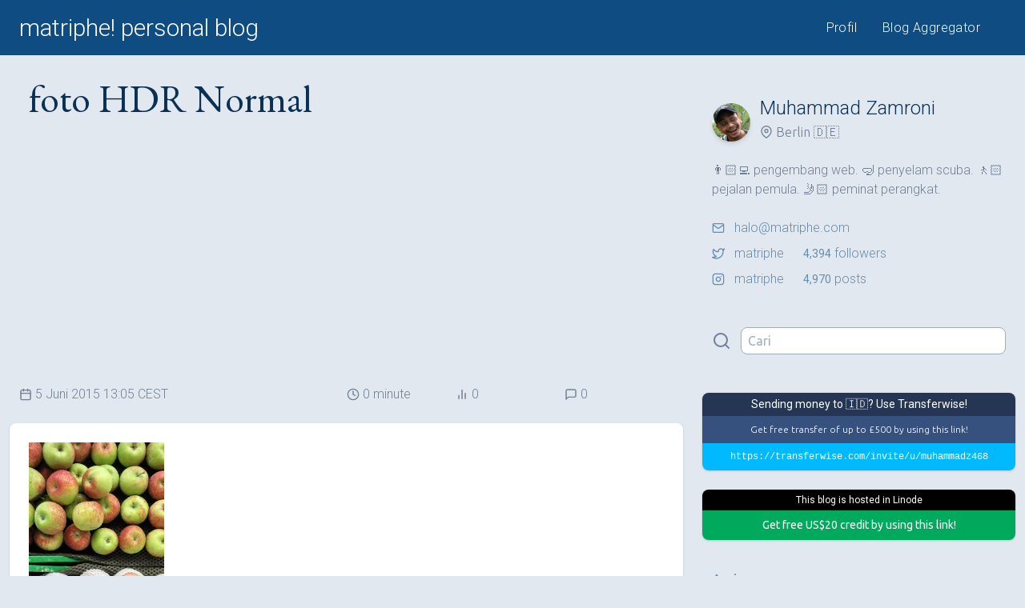

--- FILE ---
content_type: text/html; charset=UTF-8
request_url: https://matriphe.com/wpid-img_20150523_143845_hdr-jpg-2
body_size: 6202
content:
<!DOCTYPE html>
<html lang="id">
<head>
    <title>foto HDR Normal &mdash; matriphe! personal blog</title>
    <meta charset="UTF-8">
    <meta name="viewport" content="width=device-width, initial-scale=1">
    <link rel="alternate" type="application/rss+xml"
          title="RSS matriphe! personal blog"
          href="https://matriphe.com/feed">
    <link rel="stylesheet"
          href="https://fonts.googleapis.com/css?family=Roboto:300,300i,400,400i&display=swap&subset=latin-ext">
    <link rel="stylesheet"
          href="https://fonts.googleapis.com/css?family=Ubuntu:300,300i,400,400i&display=swap&subset=latin-ext">
    <link rel="stylesheet" href="https://fonts.googleapis.com/css?family=EB+Garamond&display=swap&subset=latin-ext">
    <link rel="stylesheet" href="https://fonts.googleapis.com/css?family=Cutive+Mono&display=swap">
    <link rel="stylesheet"
          href="https://fonts.googleapis.com/css?family=Inria+Serif:300,300i,400,400i&display=swap&subset=latin-ext">
	        <link rel="stylesheet" href="https://wp.matriphe.com/wp-content/themes/vxn/css/simple-lightbox.min.css">
	    <link rel="stylesheet" href="https://wp.matriphe.com/wp-content/themes/vxn/css/vxn-45de468-20210123213015.css">
	    <link rel="shortcut icon" href="https://wp.matriphe.com/wp-content/plugins/matriphe-theme-support/favicons/favicon.ico">
    <link rel="apple-touch-icon" href="https://wp.matriphe.com/wp-content/plugins/matriphe-theme-support/favicons/apple-touch-icon.png" sizes="120x120">
    <link rel="icon" type="image/png" href="https://wp.matriphe.com/wp-content/plugins/matriphe-theme-support/favicons/favicon-32x32.png" sizes="32x32">
    <link rel="icon" type="image/png" href="https://wp.matriphe.com/wp-content/plugins/matriphe-theme-support/favicons/favicon-16x16.png" sizes="16x16">
    <link rel="manifest" href="https://wp.matriphe.com/wp-content/plugins/matriphe-theme-support/favicons/manifest.json">
    <link rel="mask-icon" href="https://wp.matriphe.com/wp-content/plugins/matriphe-theme-support/favicons/safari-pinned-tab.svg"
          color="#0F4C81">
    <meta name="theme-color" content="#0F4C81">
		<meta name='robots' content='max-image-preview:large' />
<link rel='dns-prefetch' href='//wp.matriphe.com' />
<link rel='dns-prefetch' href='//stats.wp.com' />
<link rel='preconnect' href='//i0.wp.com' />
<link rel='preconnect' href='//c0.wp.com' />
<style id='wp-img-auto-sizes-contain-inline-css'>
img:is([sizes=auto i],[sizes^="auto," i]){contain-intrinsic-size:3000px 1500px}
/*# sourceURL=wp-img-auto-sizes-contain-inline-css */
</style>
<script src="https://wp.matriphe.com/wp-content/plugins/wp-sentry-integration/public/wp-sentry-browser.min.js?ver=8.10.0" id="wp-sentry-browser-bundle-js"></script>
<script id="wp-sentry-browser-js-extra">
var wp_sentry = {"environment":"live","release":"1.0.0","context":{"tags":{"wordpress":"6.9","language":"id"}},"dsn":"https://0b9eed4a608030f88dbe2e982ad64a44@o4510648368693248.ingest.de.sentry.io/4510692591468624"};
//# sourceURL=wp-sentry-browser-js-extra
</script>
<script src="https://wp.matriphe.com/wp-content/plugins/wp-sentry-integration/public/wp-sentry-init.js?ver=8.10.0" id="wp-sentry-browser-js"></script>
<link rel="canonical" href="https://matriphe.com/wpid-img_20150523_143845_hdr-jpg-2" />
<link rel='shortlink' href='https://wp.me/a2x0nn-1n3' />
<script type="text/javascript">
(function(url){
	if(/(?:Chrome\/26\.0\.1410\.63 Safari\/537\.31|WordfenceTestMonBot)/.test(navigator.userAgent)){ return; }
	var addEvent = function(evt, handler) {
		if (window.addEventListener) {
			document.addEventListener(evt, handler, false);
		} else if (window.attachEvent) {
			document.attachEvent('on' + evt, handler);
		}
	};
	var removeEvent = function(evt, handler) {
		if (window.removeEventListener) {
			document.removeEventListener(evt, handler, false);
		} else if (window.detachEvent) {
			document.detachEvent('on' + evt, handler);
		}
	};
	var evts = 'contextmenu dblclick drag dragend dragenter dragleave dragover dragstart drop keydown keypress keyup mousedown mousemove mouseout mouseover mouseup mousewheel scroll'.split(' ');
	var logHuman = function() {
		if (window.wfLogHumanRan) { return; }
		window.wfLogHumanRan = true;
		var wfscr = document.createElement('script');
		wfscr.type = 'text/javascript';
		wfscr.async = true;
		wfscr.src = url + '&r=' + Math.random();
		(document.getElementsByTagName('head')[0]||document.getElementsByTagName('body')[0]).appendChild(wfscr);
		for (var i = 0; i < evts.length; i++) {
			removeEvent(evts[i], logHuman);
		}
	};
	for (var i = 0; i < evts.length; i++) {
		addEvent(evts[i], logHuman);
	}
})('//matriphe.com/?wordfence_lh=1&hid=65937AC536B6DD2DC4D8DF550FBD9EE1');
</script>	<style>img#wpstats{display:none}</style>
		</head>
<body class="bg-white text-gray-600 font-ubuntu font-light bg-gray-300">
<header class="bg-primary">
    <div class="container lg:px-6 mx-auto sm:flex md:flex-none justify-between sm:align-baseline md:py-1">
        <div class="bg-primary text-center sm:text-left">
            <h1 class="font-roboto font-light text-2xl md:text-3xl px-4 lg:px-0">
                <a class="block py-2 text-white" href="https://matriphe.com" title="matriphe! personal blog">
					matriphe! personal blog				</a>
			</h1>
		</div>
		<nav class="shadow sm:shadow-none sm:border-0 border-primary-lighter sm:flex justify-between self-center sm:px-4">
			<ul class="font-roboto font-light tracking-wide text-sm md:text-base md:tracking-wide flex justify-around text-center">
									<li class="flex-auto">
						<a class="block px-4 py-2 text-primary sm:rounded-lg bg-white sm:bg-primary sm:text-white hover:bg-primary-lighter hover:text-white" href="https://matriphe.id/" title="Muhammad Zamroni">
							Profil						</a>
					</li>
									<li class="flex-auto">
						<a class="block px-4 py-2 text-primary sm:rounded-lg bg-white sm:bg-primary sm:text-white hover:bg-primary-lighter hover:text-white" href="https://matriphe.net/" title="matriphe! Blog Aggregator ">
							Blog Aggregator						</a>
					</li>
							</ul>
		</nav>
	</div>
</header><div class="container single-container">
    <section class="lg:w-2/3 lg:pl-3">
				                <h2 class="single-title sm:text-5xl">
					foto HDR Normal                </h2>
                <div class="">
						<!-- MATRIPHE - Top -->
	<ins class="adsbygoogle"
	     style="display:block"
	     data-ad-client="ca-pub-5166240755032869"
	     data-ad-slot="2910860730"
	     data-ad-format="auto"
	     data-full-width-responsive="true"></ins>
	<script>
        (adsbygoogle = window.adsbygoogle || []).push({});
	</script>
                </div>
                <div class="m-6 sm:mx-3 font-roboto sm:flex items-center text-sm lg:text-base">
                    <time class="flex items-center my-1 sm:my-0 sm:w-3/6" datetime="2015-06-05T13:05:02+02:00">
		                <svg xmlns="http://www.w3.org/2000/svg" viewBox="0 0 24 24" fill="none"
     stroke-linecap="round" stroke-linejoin="round" class="icon mr-1">
    <rect x="3" y="4" width="18" height="18" rx="2" ry="2"></rect>
    <line x1="16" y1="2" x2="16" y2="6"></line>
    <line x1="8" y1="2" x2="8" y2="6"></line>
    <line x1="3" y1="10" x2="21" y2="10"></line>
</svg>		                5 Juni 2015 13:05 CEST                    </time>
                    <span class="flex items-center my-1 sm:my-0 sm:w-1/6">
                        <svg xmlns="http://www.w3.org/2000/svg" viewBox="0 0 24 24" fill="none"
     stroke-linecap="round" stroke-linejoin="round" class="icon mr-1">
    <circle cx="12" cy="12" r="10"></circle>
    <polyline points="12 6 12 12 16 14"></polyline>
</svg>                        0                        minute                    </span>
                    <span class="flex items-center my-1 sm:my-0 sm:w-1/6">
                        <svg xmlns="http://www.w3.org/2000/svg" viewBox="0 0 24 24" fill="none" stroke-linecap="round" stroke-linejoin="round" class="icon mr-1">
    <line x1="18" y1="20" x2="18" y2="10"></line>
    <line x1="12" y1="20" x2="12" y2="4"></line>
    <line x1="6" y1="20" x2="6" y2="14"></line>
</svg>                        0                    </span>
                    <span class="flex items-center my-1 sm:my-0 sm:w-1/6">
                        <svg xmlns="http://www.w3.org/2000/svg" viewBox="0 0 24 24" fill="none"
     stroke-linecap="round" stroke-linejoin="round" class="icon mr-1">
    <path d="M21 15a2 2 0 0 1-2 2H7l-4 4V5a2 2 0 0 1 2-2h14a2 2 0 0 1 2 2z"></path>
</svg>                        0                    </span>
                </div>
                                <article class="single shadow py-6 mb-12 md:text-xl text-gray-700 lg:rounded-lg bg-white">
					<p class="attachment"><a href="https://i0.wp.com/wp.matriphe.com/wp-content/uploads/2015/06/wpid-img_20150523_143845_hdr-1.jpg?ssl=1"><img fetchpriority="high" decoding="async" width="169" height="300" src="https://i0.wp.com/wp.matriphe.com/wp-content/uploads/2015/06/wpid-img_20150523_143845_hdr-1.jpg?fit=169%2C300&amp;ssl=1" class="attachment-medium size-medium" alt="" srcset="https://i0.wp.com/wp.matriphe.com/wp-content/uploads/2015/06/wpid-img_20150523_143845_hdr-1.jpg?w=2368&amp;ssl=1 2368w, https://i0.wp.com/wp.matriphe.com/wp-content/uploads/2015/06/wpid-img_20150523_143845_hdr-1.jpg?resize=169%2C300&amp;ssl=1 169w, https://i0.wp.com/wp.matriphe.com/wp-content/uploads/2015/06/wpid-img_20150523_143845_hdr-1.jpg?resize=768%2C1365&amp;ssl=1 768w, https://i0.wp.com/wp.matriphe.com/wp-content/uploads/2015/06/wpid-img_20150523_143845_hdr-1.jpg?resize=576%2C1024&amp;ssl=1 576w, https://i0.wp.com/wp.matriphe.com/wp-content/uploads/2015/06/wpid-img_20150523_143845_hdr-1.jpg?w=2000&amp;ssl=1 2000w" sizes="(max-width: 169px) 100vw, 169px" /></a></p>
                </article>
                				<div class="block">
					    <!-- MATRIPHE - Middle -->
    <ins class="adsbygoogle"
         style="display:block"
         data-ad-client="ca-pub-5166240755032869"
         data-ad-slot="1235319935"
         data-ad-format="auto"
         data-full-width-responsive="true"></ins>
    <script>
        (adsbygoogle = window.adsbygoogle || []).push({});
    </script>
                </div>
				<section id="responses">
    </section>

						</section>
	<aside class="px-3 lg:w-1/3 lg:pl-6">
    <div class="mt-6 mx-3 lg:mt-12 flex items-center">
        <img class="rounded-full shadow-md sm:mt-3" src="https://secure.gravatar.com/avatar/108d08ebab338d22778725fe93958dd2b243b11ae5758bb35aac6fa5c0c4a23e?s=48&d=robohash&r=r">
        <div class="ml-3">
            <h3 class="text-xl sm:text-2xl font-roboto text-primary-darker">
				Muhammad Zamroni            </h3>
            <p class="text-sm sm:text-base flex items-center text-gray-600">
                <svg class="icon mr-1" xmlns="http://www.w3.org/2000/svg" viewBox="0 0 24 24" fill="none"
                     stroke-linecap="round" stroke-linejoin="round">
                    <path d="M21 10c0 7-9 13-9 13s-9-6-9-13a9 9 0 0 1 18 0z"></path>
                    <circle cx="12" cy="10" r="3"></circle>
                </svg>
				Berlin 🇩🇪            </p>
        </div>
    </div>
    <p class="mt-3 mx-3 lg:mt-6 lg:ml-3 text-sm sm:text-base font-roboto">
		👨🏻‍💻 pengembang web. 🤿 penyelam scuba. 🚶🏻 pejalan pemula. 🤳🏻 peminat perangkat.    </p>
    <ul class="mt-3 mx-3 lg:mt-6 lg:ml-3 text-sm sm:text-base font-roboto">
        <li class="pb-2">
            <a class="text-primary-lighter flex items-center" href="/cdn-cgi/l/email-protection#543c35383b14393520263d243c317a373b39" title="halo@matriphe.com">
				<svg xmlns="http://www.w3.org/2000/svg" width="12" height="12" viewBox="0 0 24 24" fill="none"
     stroke-linecap="round" stroke-linejoin="round" class="icon mr-3">
    <path d="M4 4h16c1.1 0 2 .9 2 2v12c0 1.1-.9 2-2 2H4c-1.1 0-2-.9-2-2V6c0-1.1.9-2 2-2z"></path>
    <polyline points="22,6 12,13 2,6"></polyline>
</svg>				<span class="__cf_email__" data-cfemail="80e8e1ecefc0ede1f4f2e9f0e8e5aee3efed">[email&#160;protected]</span>            </a>
        </li>
        <li class="pb-2">
            <a class="text-primary-lighter flex items-center"
               href="https://twitter.com/matriphe"
               title="@matriphe" target="_blank">
				<svg xmlns="http://www.w3.org/2000/svg" width="12" height="12" viewBox="0 0 24 24" fill="none"
     stroke-linecap="round" stroke-linejoin="round" class="icon mr-3">
    <path d="M23 3a10.9 10.9 0 0 1-3.14 1.53 4.48 4.48 0 0 0-7.86 3v1A10.66 10.66 0 0 1 3 4s-4 9 5 13a11.64 11.64 0 0 1-7 2c9 5 20 0 20-11.5a4.5 4.5 0 0 0-.08-.83A7.72 7.72 0 0 0 23 3z"></path>
</svg>                <span class="mr-6">
                    matriphe                </span>
                <strong class="mr-1 text-sm font-normal">4,394</strong>
				followers            </a>
        </li>
        <li class="l">
            <a class="text-primary-lighter flex items-center"
               href="https://www.instagram.com/matriphe"
               title="@matriphe" target="_blank">
				<svg xmlns="http://www.w3.org/2000/svg" viewBox="0 0 24 24" fill="none"
     stroke-linecap="round" stroke-linejoin="round" class="icon mr-3">
    <rect x="2" y="2" width="20" height="20" rx="5" ry="5"></rect>
    <path d="M16 11.37A4 4 0 1 1 12.63 8 4 4 0 0 1 16 11.37z"></path>
    <line x1="17.5" y1="6.5" x2="17.51" y2="6.5"></line>
</svg>                <span class="mr-6">
                    matriphe                </span>
                <strong class="mr-1 text-sm font-normal">4,970</strong>
				posts            </a>
        </li>
    </ul>
    <form class="my-12 mx-3 flex items-center justify-start" method="get" action="https://matriphe.com/">
        <span class="pr-3">
            <svg xmlns="http://www.w3.org/2000/svg" viewBox="0 0 24 24" fill="none"
     stroke-linecap="round" stroke-linejoin="round" class="stroke-current stroke-2 w-6 h-6">
    <circle cx="11" cy="11" r="8"></circle>
    <line x1="21" y1="21" x2="16.65" y2="16.65"></line>
</svg>        </span>
        <span class="w-full">
            <input class="border rounded-lg px-2 py-1 border-gray-500 focus:outline-none focus:shadow-outline block w-full appearance-none leading-normal"
                   type="text" name="s" value="" placeholder="Cari">
        </span>
    </form>
    <div class="mb-6 text-center" id="referrals">
		<a class="referral" id="transferwise" href="https://transferwise.com/invite/u/muhammadz468" target="_blank">
    <div class="font-normal bg-transferwise-dark text-white text-sm font-roboto px-2 py-1 rounded-t-lg">
		Sending money to 🇮🇩? Use Transferwise!    </div>
    <div class="text-xs p-2 bg-transferwise-brand text-white">
		Get free transfer of up to &pound;500 by using this link!    </div>
    <code class="block text-xs bg-transferwise-blue text-white rounded-b-lg p-2">
        https://transferwise.com/invite/u/muhammadz468
    </code>
</a>				<a class="referral" id="linode" href="https://www.linode.com/?r=9f7016d8beaa8116ef36efbc5a2f3db7834f17ba"
   target="_blank">
    <div class="font-normal font-roboto bg-black text-white text-xs px-2 py-1 rounded-t-lg">
		This blog is hosted in Linode    </div>
    <div class="text-sm p-2 bg-icon-linode rounded-b-lg text-white font-normal">
		Get free US&dollar;20 credit by using this link!    </div>
</a>    </div>
    <nav class="mb-6">
		            <a class="block p-3 rounded-lg text-primary-lighter hover:bg-primary-lighter hover:text-white"
               href="https://matriphe.com/archive" title="Arsip">
                <strong class="text-sm sm:text-lg">
					Arsip                </strong>
                <p class="text-xs sm:text-base sm:mt-1">
					Seluruh artikel di blog berdasar urutan waktu, diurutkan dari artikel paling lama.                </p>
			</a>
		            <a class="block p-3 rounded-lg text-primary-lighter hover:bg-primary-lighter hover:text-white"
               href="https://matriphe.com/sponsorship" title="Kerja Sama">
                <strong class="text-sm sm:text-lg">
					Kerja Sama                </strong>
                <p class="text-xs sm:text-base sm:mt-1">
					Ingin bekerja sama mempromosikan produk dan layanan? Saya membuka kesempatan bekerja sama.                </p>
			</a>
			</nav>
	<h4 class="uppercase tracking-wider ml-3 sm:text-xl">Kategori</h4>
	<nav>
					<a class="block px-3 py-3 rounded-lg text-primary-lighter hover:bg-primary-lighter hover:text-white" href="https://matriphe.com/category/acara" title="Acara">
				<strong class="text-sm flex items-center sm:text-lg">
					Acara					<span class="font-normal text-xs ml-3 px-2 py-1 border rounded-full">37</span>
				</strong>
				<p class="text-xs sm:text-base sm:mt-1">
					Acara peluncuran, undangan, kopdar, dan berkumpul.				</p>
			</a>
					<a class="block px-3 py-3 rounded-lg text-primary-lighter hover:bg-primary-lighter hover:text-white" href="https://matriphe.com/category/kuliner" title="Kuliner">
				<strong class="text-sm flex items-center sm:text-lg">
					Kuliner					<span class="font-normal text-xs ml-3 px-2 py-1 border rounded-full">20</span>
				</strong>
				<p class="text-xs sm:text-base sm:mt-1">
					Cerita tentang kuliner, makanan, minuman, dan hal-hal yang mengenyangkan.				</p>
			</a>
					<a class="block px-3 py-3 rounded-lg text-primary-lighter hover:bg-primary-lighter hover:text-white" href="https://matriphe.com/category/tutorial" title="Tutorial">
				<strong class="text-sm flex items-center sm:text-lg">
					Tutorial					<span class="font-normal text-xs ml-3 px-2 py-1 border rounded-full">40</span>
				</strong>
				<p class="text-xs sm:text-base sm:mt-1">
					Tutorial dan panduan melakukan suatu hal.				</p>
			</a>
					<a class="block px-3 py-3 rounded-lg text-primary-lighter hover:bg-primary-lighter hover:text-white" href="https://matriphe.com/category/ulasan" title="Ulasan">
				<strong class="text-sm flex items-center sm:text-lg">
					Ulasan					<span class="font-normal text-xs ml-3 px-2 py-1 border rounded-full">133</span>
				</strong>
				<p class="text-xs sm:text-base sm:mt-1">
					Mengulas suatu hal dengan lebih dalam.				</p>
			</a>
					<a class="block px-3 py-3 rounded-lg text-primary-lighter hover:bg-primary-lighter hover:text-white" href="https://matriphe.com/category/umum" title="Umum">
				<strong class="text-sm flex items-center sm:text-lg">
					Umum					<span class="font-normal text-xs ml-3 px-2 py-1 border rounded-full">162</span>
				</strong>
				<p class="text-xs sm:text-base sm:mt-1">
					Informasi umum.				</p>
			</a>
					<a class="block px-3 py-3 rounded-lg text-primary-lighter hover:bg-primary-lighter hover:text-white" href="https://matriphe.com/category/wisata" title="Wisata">
				<strong class="text-sm flex items-center sm:text-lg">
					Wisata					<span class="font-normal text-xs ml-3 px-2 py-1 border rounded-full">71</span>
				</strong>
				<p class="text-xs sm:text-base sm:mt-1">
					Cerita tentang wisata dan bersenang-senang.				</p>
			</a>
			</nav>
</aside>
</div>

<footer class="mt-12 bg-primary text-white text-xs sm:text-sm">
    <div class="container px-6 mx-auto pt-6 pb-12">
        &copy; 2012-2026.
		Using <a href="#" title="VXN 1.0.0" class="text-white border-dotted border-b border-white">VXN 1.0.0</a>.
		Made with &#x2764; in Berlin, Autumn 2020.
    </div>
</footer>
    <script data-cfasync="false" src="/cdn-cgi/scripts/5c5dd728/cloudflare-static/email-decode.min.js"></script><script type="text/javascript"
            src="https://wp.matriphe.com/wp-content/themes/vxn/js/simple-lightbox.min.js"></script>
    <script type="text/javascript">
        var lightbox = new SimpleLightbox('.gallery a', { /* options */});
    </script>
<script type="speculationrules">
{"prefetch":[{"source":"document","where":{"and":[{"href_matches":"/*"},{"not":{"href_matches":["/wp-*.php","/wp-admin/*","/wp-content/uploads/*","/wp-content/*","/wp-content/plugins/*","/wp-content/themes/vxn/*","/*\\?(.+)"]}},{"not":{"selector_matches":"a[rel~=\"nofollow\"]"}},{"not":{"selector_matches":".no-prefetch, .no-prefetch a"}}]},"eagerness":"conservative"}]}
</script>
        <script async src="//www.instagram.com/embed.js"></script>
				<script async src="https://platform.twitter.com/widgets.js" charset="utf-8"></script>
		<script id="jetpack-stats-js-before">
_stq = window._stq || [];
_stq.push([ "view", {"v":"ext","blog":"37418945","post":"5273","tz":"1","srv":"wp.matriphe.com","j":"1:15.4"} ]);
_stq.push([ "clickTrackerInit", "37418945", "5273" ]);
//# sourceURL=jetpack-stats-js-before
</script>
<script src="https://stats.wp.com/e-202603.js" id="jetpack-stats-js" defer data-wp-strategy="defer"></script>
<script>
    (function(i,s,o,g,r,a,m){i['GoogleAnalyticsObject']=r;i[r]=i[r]||function(){
        (i[r].q=i[r].q||[]).push(arguments)},i[r].l=1*new Date();a=s.createElement(o),
        m=s.getElementsByTagName(o)[0];a.async=1;a.src=g;m.parentNode.insertBefore(a,m)
    })(window,document,'script','https://www.google-analytics.com/analytics.js','ga');

    ga('create', 'UA-1275043-6', 'auto');
    ga('send', 'pageview');
</script>
<script async src="https://pagead2.googlesyndication.com/pagead/js/adsbygoogle.js"></script>
<script>
    (adsbygoogle = window.adsbygoogle || []).push({
        google_ad_client: "ca-pub-5166240755032869",
        enable_page_level_ads: true
    });
</script>
<script>
    (adsbygoogle = window.adsbygoogle || []).push({});
</script>
<script defer src="https://static.cloudflareinsights.com/beacon.min.js/vcd15cbe7772f49c399c6a5babf22c1241717689176015" integrity="sha512-ZpsOmlRQV6y907TI0dKBHq9Md29nnaEIPlkf84rnaERnq6zvWvPUqr2ft8M1aS28oN72PdrCzSjY4U6VaAw1EQ==" data-cf-beacon='{"version":"2024.11.0","token":"f80a2f6537e2490e89d057c42a11e7a4","r":1,"server_timing":{"name":{"cfCacheStatus":true,"cfEdge":true,"cfExtPri":true,"cfL4":true,"cfOrigin":true,"cfSpeedBrain":true},"location_startswith":null}}' crossorigin="anonymous"></script>
</body>
</html>

--- FILE ---
content_type: text/html; charset=utf-8
request_url: https://www.google.com/recaptcha/api2/aframe
body_size: 270
content:
<!DOCTYPE HTML><html><head><meta http-equiv="content-type" content="text/html; charset=UTF-8"></head><body><script nonce="GAMVMZhpUWiG1HvX7BlzSQ">/** Anti-fraud and anti-abuse applications only. See google.com/recaptcha */ try{var clients={'sodar':'https://pagead2.googlesyndication.com/pagead/sodar?'};window.addEventListener("message",function(a){try{if(a.source===window.parent){var b=JSON.parse(a.data);var c=clients[b['id']];if(c){var d=document.createElement('img');d.src=c+b['params']+'&rc='+(localStorage.getItem("rc::a")?sessionStorage.getItem("rc::b"):"");window.document.body.appendChild(d);sessionStorage.setItem("rc::e",parseInt(sessionStorage.getItem("rc::e")||0)+1);localStorage.setItem("rc::h",'1768704293879');}}}catch(b){}});window.parent.postMessage("_grecaptcha_ready", "*");}catch(b){}</script></body></html>